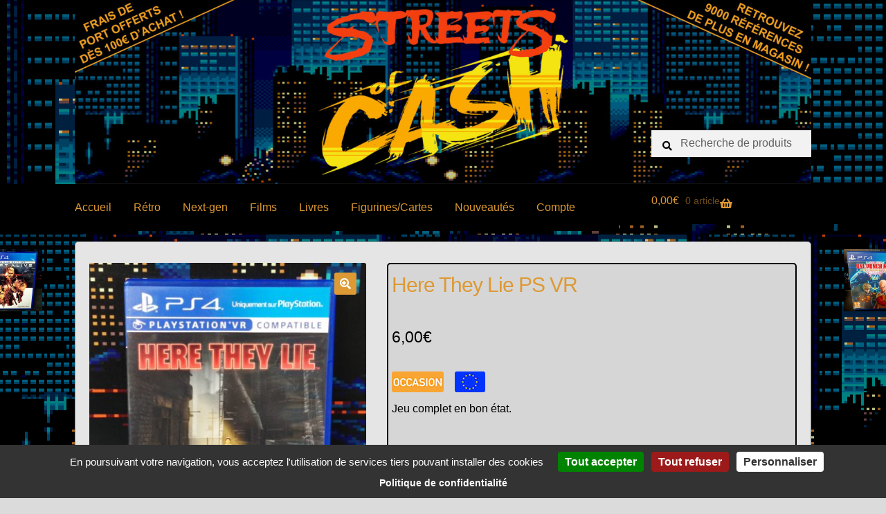

--- FILE ---
content_type: application/javascript
request_url: https://www.streetsofcash.fr/wp-content/themes/storefront-child/js/app.js
body_size: 176
content:
jQuery(document).ready(function($){
	$(document).foundation();

    $('[data-fancybox]').fancybox({
        protect: true
    });

    if($('.swiper-container')){
     var mySwiper = new Swiper ('.swiper-container', {
         autoplay:true,
            speed:1500,
            loop:true,            
            slidesPerView: 1,
            navigation: {                
                nextEl: '.swiper-button-next',
              prevEl: '.swiper-button-prev',          
            }    
      	})
     console.log("test2");
	 }



})
